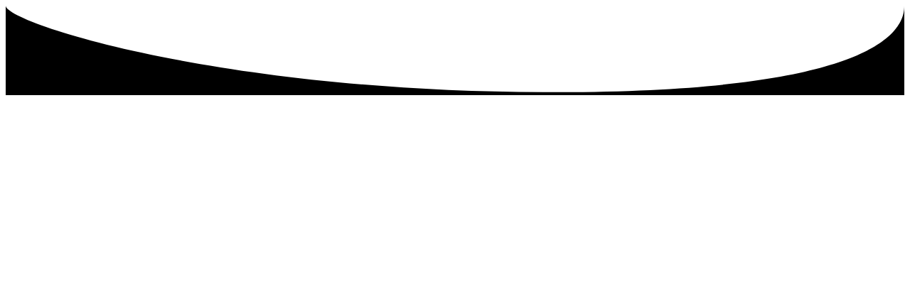

--- FILE ---
content_type: text/html; charset=UTF-8
request_url: https://forouzgallery.ir/%D8%A7%D9%84%D9%85%D9%86%D8%AA%D9%88%D8%B1-%D8%B5%D9%81%D8%AD%D9%87-%D9%81%D8%B1%D9%88%D8%AF-2137/
body_size: 15804
content:
<!DOCTYPE html><html dir="rtl" lang="fa-IR"><head><meta charset="UTF-8"><link data-optimized="2" rel="stylesheet" href="https://forouzgallery.ir/wp-content/litespeed/css/d41d8cd98f00b204e9800998ecf8427e.css?ver=862a5" /><meta name='robots' content='index, follow, max-image-preview:large, max-snippet:-1, max-video-preview:-1' /><title>المنتور صفحه فرود #2137 - گالری فروز</title><link rel="canonical" href="https://forouzgallery.ir/المنتور-صفحه-فرود-2137/" /><meta property="og:locale" content="fa_IR" /><meta property="og:type" content="article" /><meta property="og:title" content="المنتور صفحه فرود #2137" /><meta property="og:description" content="Facebook Twitter Youtube شرکت طراحی و توسعه وب ما به کسب و کارهای جدیدآموزش می دهیم تا استانداردهای جدید را پیاده کنند لورم ایپسوم متن ساختگی با تولید سادگی نامفهوم از صنعت چاپ و با استفاده از طراحان گرافیک است. چاپگرها و متون بلکه روزنامه و مجله در ستون و سطرآنچنان که لازم است و [&hellip;]" /><meta property="og:url" content="https://forouzgallery.ir/المنتور-صفحه-فرود-2137/" /><meta property="og:site_name" content="گالری فروز" /><meta property="article:modified_time" content="2022-01-23T12:04:13+00:00" /><meta property="og:image" content="https://forouzgallery.ir/wp-content/uploads/2021/02/cropped-logo.png" /><meta name="twitter:card" content="summary_large_image" /> <script type="application/ld+json" class="yoast-schema-graph">{"@context":"https://schema.org","@graph":[{"@type":"WebPage","@id":"https://forouzgallery.ir/%d8%a7%d9%84%d9%85%d9%86%d8%aa%d9%88%d8%b1-%d8%b5%d9%81%d8%ad%d9%87-%d9%81%d8%b1%d9%88%d8%af-2137/","url":"https://forouzgallery.ir/%d8%a7%d9%84%d9%85%d9%86%d8%aa%d9%88%d8%b1-%d8%b5%d9%81%d8%ad%d9%87-%d9%81%d8%b1%d9%88%d8%af-2137/","name":"المنتور صفحه فرود #2137 - گالری فروز","isPartOf":{"@id":"https://forouzgallery.ir/#website"},"primaryImageOfPage":{"@id":"https://forouzgallery.ir/%d8%a7%d9%84%d9%85%d9%86%d8%aa%d9%88%d8%b1-%d8%b5%d9%81%d8%ad%d9%87-%d9%81%d8%b1%d9%88%d8%af-2137/#primaryimage"},"image":{"@id":"https://forouzgallery.ir/%d8%a7%d9%84%d9%85%d9%86%d8%aa%d9%88%d8%b1-%d8%b5%d9%81%d8%ad%d9%87-%d9%81%d8%b1%d9%88%d8%af-2137/#primaryimage"},"thumbnailUrl":"https://forouzgallery.ir/wp-content/uploads/2021/02/cropped-logo.png","datePublished":"2022-01-16T17:00:49+00:00","dateModified":"2022-01-23T12:04:13+00:00","breadcrumb":{"@id":"https://forouzgallery.ir/%d8%a7%d9%84%d9%85%d9%86%d8%aa%d9%88%d8%b1-%d8%b5%d9%81%d8%ad%d9%87-%d9%81%d8%b1%d9%88%d8%af-2137/#breadcrumb"},"inLanguage":"fa-IR","potentialAction":[{"@type":"ReadAction","target":["https://forouzgallery.ir/%d8%a7%d9%84%d9%85%d9%86%d8%aa%d9%88%d8%b1-%d8%b5%d9%81%d8%ad%d9%87-%d9%81%d8%b1%d9%88%d8%af-2137/"]}]},{"@type":"ImageObject","inLanguage":"fa-IR","@id":"https://forouzgallery.ir/%d8%a7%d9%84%d9%85%d9%86%d8%aa%d9%88%d8%b1-%d8%b5%d9%81%d8%ad%d9%87-%d9%81%d8%b1%d9%88%d8%af-2137/#primaryimage","url":"https://forouzgallery.ir/wp-content/uploads/2021/02/cropped-logo.png","contentUrl":"https://forouzgallery.ir/wp-content/uploads/2021/02/cropped-logo.png","width":714,"height":665},{"@type":"BreadcrumbList","@id":"https://forouzgallery.ir/%d8%a7%d9%84%d9%85%d9%86%d8%aa%d9%88%d8%b1-%d8%b5%d9%81%d8%ad%d9%87-%d9%81%d8%b1%d9%88%d8%af-2137/#breadcrumb","itemListElement":[{"@type":"ListItem","position":1,"name":"خانه","item":"https://forouzgallery.ir/"},{"@type":"ListItem","position":2,"name":"المنتور صفحه فرود #2137"}]},{"@type":"WebSite","@id":"https://forouzgallery.ir/#website","url":"https://forouzgallery.ir/","name":"گالری فروز","description":"گالری هنری فروز حامی هنرمندان ایرانی","publisher":{"@id":"https://forouzgallery.ir/#organization"},"potentialAction":[{"@type":"SearchAction","target":{"@type":"EntryPoint","urlTemplate":"https://forouzgallery.ir/?s={search_term_string}"},"query-input":"required name=search_term_string"}],"inLanguage":"fa-IR"},{"@type":"Organization","@id":"https://forouzgallery.ir/#organization","name":"گالری فروز","url":"https://forouzgallery.ir/","logo":{"@type":"ImageObject","inLanguage":"fa-IR","@id":"https://forouzgallery.ir/#/schema/logo/image/","url":"https://forouzgallery.ir/wp-content/uploads/2019/01/cropped-forouzgallery-2.png","contentUrl":"https://forouzgallery.ir/wp-content/uploads/2019/01/cropped-forouzgallery-2.png","width":80,"height":75,"caption":"گالری فروز"},"image":{"@id":"https://forouzgallery.ir/#/schema/logo/image/"},"sameAs":["https://www.instagram.com/forouz_gallery/"]}]}</script> <link rel="alternate" type="application/rss+xml" title="گالری فروز &raquo; خوراک" href="https://forouzgallery.ir/feed/" /><link rel="alternate" type="application/rss+xml" title="گالری فروز &raquo; خوراک دیدگاه‌ها" href="https://forouzgallery.ir/comments/feed/" /><link rel="alternate" type="application/rss+xml" title="گالری فروز &raquo; المنتور صفحه فرود #2137 خوراک دیدگاه‌ها" href="https://forouzgallery.ir/%d8%a7%d9%84%d9%85%d9%86%d8%aa%d9%88%d8%b1-%d8%b5%d9%81%d8%ad%d9%87-%d9%81%d8%b1%d9%88%d8%af-2137/feed/" /> <script src="https://forouzgallery.ir/wp-includes/js/jquery/jquery.min.js?ver=3.7.1" id="jquery-core-js"></script> <!--[if IE]> <script src="https://forouzgallery.ir/wp-content/themes/astra/assets/js/minified/flexibility.min.js?ver=4.8.1" id="astra-flexibility-js"></script> <script id="astra-flexibility-js-after">flexibility(document.documentElement);</script> <![endif]--><link rel="https://api.w.org/" href="https://forouzgallery.ir/wp-json/" /><link rel="EditURI" type="application/rsd+xml" title="RSD" href="https://forouzgallery.ir/xmlrpc.php?rsd" /><meta name="generator" content="WordPress 6.5.7" /><meta name="generator" content="WooCommerce 9.0.0" /><link rel='shortlink' href='https://forouzgallery.ir/?p=2137' /><link rel="alternate" type="application/json+oembed" href="https://forouzgallery.ir/wp-json/oembed/1.0/embed?url=https%3A%2F%2Fforouzgallery.ir%2F%25d8%25a7%25d9%2584%25d9%2585%25d9%2586%25d8%25aa%25d9%2588%25d8%25b1-%25d8%25b5%25d9%2581%25d8%25ad%25d9%2587-%25d9%2581%25d8%25b1%25d9%2588%25d8%25af-2137%2F" /><link rel="alternate" type="text/xml+oembed" href="https://forouzgallery.ir/wp-json/oembed/1.0/embed?url=https%3A%2F%2Fforouzgallery.ir%2F%25d8%25a7%25d9%2584%25d9%2585%25d9%2586%25d8%25aa%25d9%2588%25d8%25b1-%25d8%25b5%25d9%2581%25d8%25ad%25d9%2587-%25d9%2581%25d8%25b1%25d9%2588%25d8%25af-2137%2F&#038;format=xml" />
 <script type="litespeed/javascript" data-src="https://www.googletagmanager.com/gtag/js?id=G-3ZWX5PT3FR"></script> <script type="litespeed/javascript">window.dataLayer=window.dataLayer||[];function gtag(){dataLayer.push(arguments)}
gtag('js',new Date());gtag('config','G-3ZWX5PT3FR')</script> <link rel="pingback" href="https://forouzgallery.ir/xmlrpc.php">
<noscript><style>.woocommerce-product-gallery{ opacity: 1 !important; }</style></noscript><meta name="generator" content="Elementor 3.21.3; features: e_optimized_assets_loading, additional_custom_breakpoints; settings: css_print_method-external, google_font-enabled, font_display-auto"><style id="wpsp-style-frontend"></style><link rel="icon" href="https://forouzgallery.ir/wp-content/uploads/2021/02/cropped-logo-1-32x32.png" sizes="32x32" /><link rel="icon" href="https://forouzgallery.ir/wp-content/uploads/2021/02/cropped-logo-1-192x192.png" sizes="192x192" /><link rel="apple-touch-icon" href="https://forouzgallery.ir/wp-content/uploads/2021/02/cropped-logo-1-180x180.png" /><meta name="msapplication-TileImage" content="https://forouzgallery.ir/wp-content/uploads/2021/02/cropped-logo-1-270x270.png" /><meta name="viewport" content="width=device-width, initial-scale=1.0, viewport-fit=cover" /></head><body class="rtl e-landing-page-template e-landing-page-template-elementor_canvas single single-e-landing-page postid-2137 single-format-standard wp-custom-logo theme-astra woocommerce-no-js wp-schema-pro-2.7.17 ast-desktop ast-page-builder-template ast-no-sidebar astra-4.8.1 ast-header-custom-item-inside ast-blog-single-style-1 ast-custom-post-type ast-single-post ast-inherit-site-logo-transparent ast-above-mobile-menu-align-inline ast-default-menu-enable ast-default-above-menu-enable ast-default-below-menu-enable above-header-nav-padding-support ast-full-width-layout ast-sticky-header-shrink ast-inherit-site-logo-sticky elementor-default elementor-template-canvas elementor-kit-615 elementor-page elementor-page-2137 astra-addon-4.6.5"><div data-elementor-type="landing-page" data-elementor-id="2137" class="elementor elementor-2137" data-elementor-post-type="e-landing-page"><section class="elementor-section elementor-top-section elementor-element elementor-element-632d688 elementor-section-height-min-height elementor-section-items-top elementor-section-boxed elementor-section-height-default" data-id="632d688" data-element_type="section" data-settings="{&quot;background_background&quot;:&quot;slideshow&quot;,&quot;background_slideshow_gallery&quot;:[{&quot;id&quot;:2145,&quot;url&quot;:&quot;https:\/\/forouzgallery.ir\/wp-content\/uploads\/2022\/01\/corp-slider-background-opt.jpg&quot;},{&quot;id&quot;:2146,&quot;url&quot;:&quot;https:\/\/forouzgallery.ir\/wp-content\/uploads\/2022\/01\/corp-slider-background2.jpg&quot;}],&quot;shape_divider_bottom&quot;:&quot;curve-asymmetrical&quot;,&quot;shape_divider_bottom_negative&quot;:&quot;yes&quot;,&quot;background_slideshow_loop&quot;:&quot;yes&quot;,&quot;background_slideshow_slide_duration&quot;:5000,&quot;background_slideshow_slide_transition&quot;:&quot;fade&quot;,&quot;background_slideshow_transition_duration&quot;:500}"><div class="elementor-shape elementor-shape-bottom" data-negative="true">
<svg xmlns="http://www.w3.org/2000/svg" viewBox="0 0 1000 100" preserveAspectRatio="none">
<path class="elementor-shape-fill" d="M615.2,96.7C240.2,97.8,0,18.9,0,0v100h1000V0C1000,19.2,989.8,96,615.2,96.7z"/>
</svg></div><div class="elementor-container elementor-column-gap-default"><div class="elementor-column elementor-col-100 elementor-top-column elementor-element elementor-element-428f93f" data-id="428f93f" data-element_type="column"><div class="elementor-widget-wrap elementor-element-populated"><section class="elementor-section elementor-inner-section elementor-element elementor-element-90510d9 elementor-section-boxed elementor-section-height-default elementor-section-height-default" data-id="90510d9" data-element_type="section"><div class="elementor-container elementor-column-gap-default"><div class="elementor-column elementor-col-33 elementor-inner-column elementor-element elementor-element-7e0f560" data-id="7e0f560" data-element_type="column"><div class="elementor-widget-wrap elementor-element-populated"><div class="elementor-element elementor-element-851bf40 elementor-widget elementor-widget-image" data-id="851bf40" data-element_type="widget" data-widget_type="image.default"><div class="elementor-widget-container">
<img fetchpriority="high" decoding="async" width="714" height="665"   alt="" data-srcset="https://forouzgallery.ir/wp-content/uploads/2021/02/cropped-logo.png 714w, https://forouzgallery.ir/wp-content/uploads/2021/02/cropped-logo-300x279.png 300w, https://forouzgallery.ir/wp-content/uploads/2021/02/cropped-logo-600x559.png 600w, https://forouzgallery.ir/wp-content/uploads/2021/02/cropped-logo-80x75.png 80w"  data-src="https://forouzgallery.ir/wp-content/uploads/2021/02/cropped-logo.png" data-sizes="(max-width: 714px) 100vw, 714px" class="attachment-large size-large wp-image-663 lazyload" src="[data-uri]" /><noscript><img fetchpriority="high" decoding="async" width="714" height="665" src="https://forouzgallery.ir/wp-content/uploads/2021/02/cropped-logo.png" class="attachment-large size-large wp-image-663" alt="" srcset="https://forouzgallery.ir/wp-content/uploads/2021/02/cropped-logo.png 714w, https://forouzgallery.ir/wp-content/uploads/2021/02/cropped-logo-300x279.png 300w, https://forouzgallery.ir/wp-content/uploads/2021/02/cropped-logo-600x559.png 600w, https://forouzgallery.ir/wp-content/uploads/2021/02/cropped-logo-80x75.png 80w" sizes="(max-width: 714px) 100vw, 714px" /></noscript></div></div></div></div><div class="elementor-column elementor-col-33 elementor-inner-column elementor-element elementor-element-6ba9036" data-id="6ba9036" data-element_type="column"><div class="elementor-widget-wrap elementor-element-populated"><div class="elementor-element elementor-element-a057d40 elementor-nav-menu__align-center elementor-nav-menu--dropdown-tablet elementor-nav-menu__text-align-aside elementor-nav-menu--toggle elementor-nav-menu--burger elementor-widget elementor-widget-nav-menu" data-id="a057d40" data-element_type="widget" data-settings="{&quot;layout&quot;:&quot;horizontal&quot;,&quot;submenu_icon&quot;:{&quot;value&quot;:&quot;&lt;i class=\&quot;fas fa-caret-down\&quot;&gt;&lt;\/i&gt;&quot;,&quot;library&quot;:&quot;fa-solid&quot;},&quot;toggle&quot;:&quot;burger&quot;}" data-widget_type="nav-menu.default"><div class="elementor-widget-container"><nav class="elementor-nav-menu--main elementor-nav-menu__container elementor-nav-menu--layout-horizontal e--pointer-none"><ul id="menu-1-a057d40" class="elementor-nav-menu"><li class="menu-item menu-item-type-post_type menu-item-object-page menu-item-home menu-item-2141"><a href="https://forouzgallery.ir/" class="elementor-item menu-link">صفحه اصلی</a></li><li class="menu-item menu-item-type-post_type menu-item-object-page current_page_parent menu-item-2142"><a href="https://forouzgallery.ir/news/" class="elementor-item menu-link">اخبار و مقالات</a></li><li class="menu-item menu-item-type-post_type menu-item-object-page menu-item-2143"><a href="https://forouzgallery.ir/contact-us/" class="elementor-item menu-link">ارتباط با ما</a></li><li class="menu-item menu-item-type-post_type menu-item-object-page menu-item-2144"><a href="https://forouzgallery.ir/about-us/" class="elementor-item menu-link">درباره ما</a></li></ul></nav><div class="elementor-menu-toggle" role="button" tabindex="0" aria-label="تنظیم منو" aria-expanded="false">
<i aria-hidden="true" role="presentation" class="elementor-menu-toggle__icon--open eicon-menu-bar"></i><i aria-hidden="true" role="presentation" class="elementor-menu-toggle__icon--close eicon-close"></i>			<span class="elementor-screen-only">منو</span></div><nav class="elementor-nav-menu--dropdown elementor-nav-menu__container" aria-hidden="true"><ul id="menu-2-a057d40" class="elementor-nav-menu"><li class="menu-item menu-item-type-post_type menu-item-object-page menu-item-home menu-item-2141"><a href="https://forouzgallery.ir/" class="elementor-item menu-link" tabindex="-1">صفحه اصلی</a></li><li class="menu-item menu-item-type-post_type menu-item-object-page current_page_parent menu-item-2142"><a href="https://forouzgallery.ir/news/" class="elementor-item menu-link" tabindex="-1">اخبار و مقالات</a></li><li class="menu-item menu-item-type-post_type menu-item-object-page menu-item-2143"><a href="https://forouzgallery.ir/contact-us/" class="elementor-item menu-link" tabindex="-1">ارتباط با ما</a></li><li class="menu-item menu-item-type-post_type menu-item-object-page menu-item-2144"><a href="https://forouzgallery.ir/about-us/" class="elementor-item menu-link" tabindex="-1">درباره ما</a></li></ul></nav></div></div></div></div><div class="elementor-column elementor-col-33 elementor-inner-column elementor-element elementor-element-55bb8d7" data-id="55bb8d7" data-element_type="column"><div class="elementor-widget-wrap elementor-element-populated"><div class="elementor-element elementor-element-1223c96 elementor-shape-circle elementor-grid-0 e-grid-align-center elementor-widget elementor-widget-social-icons" data-id="1223c96" data-element_type="widget" data-widget_type="social-icons.default"><div class="elementor-widget-container"><div class="elementor-social-icons-wrapper elementor-grid">
<span class="elementor-grid-item">
<a class="elementor-icon elementor-social-icon elementor-social-icon-facebook elementor-repeater-item-0c91b58" target="_blank">
<span class="elementor-screen-only">Facebook</span>
<i class="fab fa-facebook"></i>					</a>
</span>
<span class="elementor-grid-item">
<a class="elementor-icon elementor-social-icon elementor-social-icon-twitter elementor-repeater-item-fb8ed22" target="_blank">
<span class="elementor-screen-only">Twitter</span>
<i class="fab fa-twitter"></i>					</a>
</span>
<span class="elementor-grid-item">
<a class="elementor-icon elementor-social-icon elementor-social-icon-youtube elementor-repeater-item-ef57453" target="_blank">
<span class="elementor-screen-only">Youtube</span>
<i class="fab fa-youtube"></i>					</a>
</span></div></div></div></div></div></div></section><section class="elementor-section elementor-inner-section elementor-element elementor-element-cbb4f54 elementor-section-boxed elementor-section-height-default elementor-section-height-default" data-id="cbb4f54" data-element_type="section"><div class="elementor-container elementor-column-gap-default"><div class="elementor-column elementor-col-50 elementor-inner-column elementor-element elementor-element-20f0cf4" data-id="20f0cf4" data-element_type="column"><div class="elementor-widget-wrap elementor-element-populated"><div class="elementor-element elementor-element-a62fce2 elementor-widget elementor-widget-image" data-id="a62fce2" data-element_type="widget" data-settings="{&quot;motion_fx_motion_fx_mouse&quot;:&quot;yes&quot;,&quot;motion_fx_mouseTrack_effect&quot;:&quot;yes&quot;,&quot;motion_fx_mouseTrack_speed&quot;:{&quot;unit&quot;:&quot;px&quot;,&quot;size&quot;:0.10000000000000001,&quot;sizes&quot;:[]}}" data-widget_type="image.default"><div class="elementor-widget-container">
<img decoding="async"  title="" alt="" loading="lazy" data-src="https://forouzgallery.ir/wp-content/uploads/2022/01/corp-slider-img2.png" class="lazyload" src="[data-uri]" /><noscript><img decoding="async" src="https://forouzgallery.ir/wp-content/uploads/2022/01/corp-slider-img2.png" title="" alt="" loading="lazy" /></noscript></div></div></div></div><div class="elementor-column elementor-col-50 elementor-inner-column elementor-element elementor-element-900d00f" data-id="900d00f" data-element_type="column"><div class="elementor-widget-wrap elementor-element-populated"><div class="elementor-element elementor-element-d756cf8 elementor-widget elementor-widget-heading" data-id="d756cf8" data-element_type="widget" data-widget_type="heading.default"><div class="elementor-widget-container"><h1 class="elementor-heading-title elementor-size-xl">شرکت طراحی و توسعه وب</h1></div></div><div class="elementor-element elementor-element-db5d397 elementor-search-form--skin-minimal elementor-widget elementor-widget-search-form" data-id="db5d397" data-element_type="widget" data-settings="{&quot;skin&quot;:&quot;minimal&quot;}" data-widget_type="search-form.default"><div class="elementor-widget-container">
<search role="search"><form class="elementor-search-form" action="https://forouzgallery.ir" method="get"><div class="elementor-search-form__container">
<label class="elementor-screen-only" for="elementor-search-form-db5d397">جستجو</label><div class="elementor-search-form__icon">
<i aria-hidden="true" class="fas fa-search"></i>							<span class="elementor-screen-only">جستجو</span></div>
<input id="elementor-search-form-db5d397" placeholder="طرح مورد نظر خود را جستجو کنید..." class="elementor-search-form__input" type="search" name="s" value=""></div></form>
</search></div></div></div></div></div></section></div></div></div></section><section class="elementor-section elementor-top-section elementor-element elementor-element-6e7fc89 elementor-section-boxed elementor-section-height-default elementor-section-height-default" data-id="6e7fc89" data-element_type="section" data-settings="{&quot;background_background&quot;:&quot;classic&quot;}"><div class="elementor-container elementor-column-gap-default"><div class="elementor-column elementor-col-100 elementor-top-column elementor-element elementor-element-f3f0ddd" data-id="f3f0ddd" data-element_type="column"><div class="elementor-widget-wrap elementor-element-populated"><div class="elementor-element elementor-element-5cfe6a5 elementor-widget elementor-widget-heading" data-id="5cfe6a5" data-element_type="widget" data-widget_type="heading.default"><div class="elementor-widget-container"><h2 class="elementor-heading-title elementor-size-default">ما به کسب و کارهای جدیدآموزش می دهیم تا استانداردهای جدید را پیاده کنند</h2></div></div><div class="elementor-element elementor-element-21e2c7a elementor-widget elementor-widget-text-editor" data-id="21e2c7a" data-element_type="widget" data-widget_type="text-editor.default"><div class="elementor-widget-container"><p>لورم ایپسوم متن ساختگی با تولید سادگی نامفهوم از صنعت چاپ و با استفاده از طراحان گرافیک است. چاپگرها و متون بلکه روزنامه و مجله در ستون و سطرآنچنان که لازم است و برای شرایط فعلی تکنولوژی مورد نیاز و کاربردهای متنوع با هدف بهبود ابزارهای کاربردی می باشد. کتابهای زیادی در شصت و سه درصد گذشته، حال و آینده شناخت.</p></div></div></div></div></div></section><section class="elementor-section elementor-top-section elementor-element elementor-element-b058f2e elementor-section-height-min-height elementor-section-boxed elementor-section-height-default elementor-section-items-middle" data-id="b058f2e" data-element_type="section" data-settings="{&quot;background_background&quot;:&quot;classic&quot;,&quot;shape_divider_bottom&quot;:&quot;curve-asymmetrical&quot;,&quot;shape_divider_bottom_negative&quot;:&quot;yes&quot;}"><div class="elementor-shape elementor-shape-bottom" data-negative="true">
<svg xmlns="http://www.w3.org/2000/svg" viewBox="0 0 1000 100" preserveAspectRatio="none">
<path class="elementor-shape-fill" d="M615.2,96.7C240.2,97.8,0,18.9,0,0v100h1000V0C1000,19.2,989.8,96,615.2,96.7z"/>
</svg></div><div class="elementor-container elementor-column-gap-default"><div class="elementor-column elementor-col-50 elementor-top-column elementor-element elementor-element-44bec77" data-id="44bec77" data-element_type="column"><div class="elementor-widget-wrap elementor-element-populated"><div class="elementor-element elementor-element-dc94176 elementor-widget elementor-widget-image" data-id="dc94176" data-element_type="widget" data-widget_type="image.default"><div class="elementor-widget-container">
<img decoding="async"  title="" alt="" loading="lazy" data-src="https://forouzgallery.ir/wp-content/uploads/2022/01/corp-conf-img-opt.png" class="lazyload" src="[data-uri]" /><noscript><img decoding="async" src="https://forouzgallery.ir/wp-content/uploads/2022/01/corp-conf-img-opt.png" title="" alt="" loading="lazy" /></noscript></div></div></div></div><div class="elementor-column elementor-col-50 elementor-top-column elementor-element elementor-element-64ebd92" data-id="64ebd92" data-element_type="column"><div class="elementor-widget-wrap elementor-element-populated"><section class="elementor-section elementor-inner-section elementor-element elementor-element-4a0a6a6 elementor-section-boxed elementor-section-height-default elementor-section-height-default" data-id="4a0a6a6" data-element_type="section"><div class="elementor-container elementor-column-gap-default"><div class="elementor-column elementor-col-50 elementor-inner-column elementor-element elementor-element-e630c91" data-id="e630c91" data-element_type="column" data-settings="{&quot;background_background&quot;:&quot;classic&quot;}"><div class="elementor-widget-wrap elementor-element-populated"><div class="elementor-element elementor-element-3b785f9 elementor-widget elementor-widget-counter" data-id="3b785f9" data-element_type="widget" data-widget_type="counter.default"><div class="elementor-widget-container"><div class="elementor-counter"><div class="elementor-counter-number-wrapper">
<span class="elementor-counter-number-prefix">+</span>
<span class="elementor-counter-number" data-duration="2000" data-to-value="60" data-from-value="1" data-delimiter=",">1</span>
<span class="elementor-counter-number-suffix"></span></div></div></div></div><div class="elementor-element elementor-element-c9ce68d elementor-widget elementor-widget-text-editor" data-id="c9ce68d" data-element_type="widget" data-widget_type="text-editor.default"><div class="elementor-widget-container"><h4 class="info-box-title title box-title-style-default wd-fontsize-m" data-elementor-setting-key="title">پلن سرمایه گزاری</h4><p>لورم ایپسوم متن ساختگی</p></div></div></div></div><div class="elementor-column elementor-col-50 elementor-inner-column elementor-element elementor-element-2d24cc7" data-id="2d24cc7" data-element_type="column" data-settings="{&quot;background_background&quot;:&quot;classic&quot;}"><div class="elementor-widget-wrap elementor-element-populated"><div class="elementor-element elementor-element-4c21de0 elementor-widget elementor-widget-counter" data-id="4c21de0" data-element_type="widget" data-widget_type="counter.default"><div class="elementor-widget-container"><div class="elementor-counter"><div class="elementor-counter-number-wrapper">
<span class="elementor-counter-number-prefix">M</span>
<span class="elementor-counter-number" data-duration="2000" data-to-value="75" data-from-value="1" data-delimiter=",">1</span>
<span class="elementor-counter-number-suffix">$+</span></div></div></div></div><div class="elementor-element elementor-element-69aa7c1 elementor-widget elementor-widget-text-editor" data-id="69aa7c1" data-element_type="widget" data-widget_type="text-editor.default"><div class="elementor-widget-container"><h4 class="info-box-title title box-title-style-default wd-fontsize-m" data-elementor-setting-key="title">سود خالصه سالیانه</h4><p>لورم ایپسوم متن ساختگی</p></div></div></div></div></div></section><section class="elementor-section elementor-inner-section elementor-element elementor-element-93948f1 elementor-section-boxed elementor-section-height-default elementor-section-height-default" data-id="93948f1" data-element_type="section"><div class="elementor-container elementor-column-gap-default"><div class="elementor-column elementor-col-50 elementor-inner-column elementor-element elementor-element-32f3673" data-id="32f3673" data-element_type="column" data-settings="{&quot;background_background&quot;:&quot;classic&quot;}"><div class="elementor-widget-wrap elementor-element-populated"><div class="elementor-element elementor-element-f5d51a0 elementor-widget elementor-widget-counter" data-id="f5d51a0" data-element_type="widget" data-widget_type="counter.default"><div class="elementor-widget-container"><div class="elementor-counter"><div class="elementor-counter-number-wrapper">
<span class="elementor-counter-number-prefix">M</span>
<span class="elementor-counter-number" data-duration="2000" data-to-value="60" data-from-value="1" data-delimiter=",">1</span>
<span class="elementor-counter-number-suffix">+</span></div></div></div></div><div class="elementor-element elementor-element-3eab13f elementor-widget elementor-widget-text-editor" data-id="3eab13f" data-element_type="widget" data-widget_type="text-editor.default"><div class="elementor-widget-container"><h4 class="info-box-title title box-title-style-default wd-fontsize-m" data-elementor-setting-key="title">مشتری رضایتمند</h4><div class="info-box-inner set-cont-mb-s reset-last-child" data-elementor-setting-key="content"><p>لورم ایپسوم متن ساختگی</p></div></div></div></div></div><div class="elementor-column elementor-col-50 elementor-inner-column elementor-element elementor-element-12c83b0" data-id="12c83b0" data-element_type="column" data-settings="{&quot;background_background&quot;:&quot;classic&quot;}"><div class="elementor-widget-wrap elementor-element-populated"><div class="elementor-element elementor-element-9b9a369 elementor-widget elementor-widget-counter" data-id="9b9a369" data-element_type="widget" data-widget_type="counter.default"><div class="elementor-widget-container"><div class="elementor-counter"><div class="elementor-counter-number-wrapper">
<span class="elementor-counter-number-prefix"></span>
<span class="elementor-counter-number" data-duration="2000" data-to-value="120" data-from-value="1" data-delimiter=",">1</span>
<span class="elementor-counter-number-suffix">+</span></div></div></div></div><div class="elementor-element elementor-element-5ff085a elementor-widget elementor-widget-text-editor" data-id="5ff085a" data-element_type="widget" data-widget_type="text-editor.default"><div class="elementor-widget-container"><h4 class="info-box-title title box-title-style-default wd-fontsize-m" data-elementor-setting-key="title">وقت رزرو شده</h4><div class="info-box-inner set-cont-mb-s reset-last-child" data-elementor-setting-key="content"><p>لورم ایپسوم متن ساختگی</p></div></div></div></div></div></div></section></div></div></div></section><section class="elementor-section elementor-top-section elementor-element elementor-element-191c602 elementor-section-height-min-height elementor-section-boxed elementor-section-height-default elementor-section-items-middle" data-id="191c602" data-element_type="section"><div class="elementor-container elementor-column-gap-default"><div class="elementor-column elementor-col-50 elementor-top-column elementor-element elementor-element-752b918" data-id="752b918" data-element_type="column"><div class="elementor-widget-wrap elementor-element-populated"><div class="elementor-element elementor-element-34bda4d elementor-widget elementor-widget-image" data-id="34bda4d" data-element_type="widget" data-widget_type="image.default"><div class="elementor-widget-container">
<img decoding="async"  title="" alt="" loading="lazy" data-src="https://forouzgallery.ir/wp-content/uploads/2022/01/corp-window-img-opt.jpg" class="lazyload" src="[data-uri]" /><noscript><img decoding="async" src="https://forouzgallery.ir/wp-content/uploads/2022/01/corp-window-img-opt.jpg" title="" alt="" loading="lazy" /></noscript></div></div></div></div><div class="elementor-column elementor-col-50 elementor-top-column elementor-element elementor-element-29d0488" data-id="29d0488" data-element_type="column"><div class="elementor-widget-wrap elementor-element-populated"><div class="elementor-element elementor-element-b029954 elementor-widget elementor-widget-text-editor" data-id="b029954" data-element_type="widget" data-widget_type="text-editor.default"><div class="elementor-widget-container"><div class="elementor-element elementor-element-80ca8f8 animated-fast elementor-widget elementor-widget-wd_title animated wd-anim-slide-from-bottom" data-id="80ca8f8" data-element_type="widget" data-settings="{&quot;_animation&quot;:&quot;wd-anim-slide-from-bottom&quot;}" data-widget_type="wd_title.default"><div class="elementor-widget-container"><div class="title-wrapper set-mb-s reset-last-child wd-title-color-default wd-title-style-default wd-title-size-large text-right"><div class="liner-continer"><h4 class="woodmart-title-container title wd-fontsize-xxl wd-underline-colored">نرم افزاری برای کارآیی بیشتر</h4></div></div></div></div><div class="elementor-element elementor-element-1666209 animated-fast color-scheme-inherit text-left elementor-widget elementor-widget-text-editor animated wd-anim-slide-from-bottom" data-id="1666209" data-element_type="widget" data-settings="{&quot;_animation_delay&quot;:&quot;150&quot;,&quot;_animation&quot;:&quot;wd-anim-slide-from-bottom&quot;}" data-widget_type="text-editor.default"><div class="elementor-widget-container"><p>لورم ایپسوم متن ساختگی با تولید سادگی نامفهوم از صنعت چاپ و با استفاده از طراحان گرافیک است. چاپگرها و متون بلکه روزنامه و مجله در ستون و سطرآنچنان که لازم است و برای شرایط فعلی تکنولوژی مورد نیاز و کاربردهای متنوع.</p></div></div></div></div><section class="elementor-section elementor-inner-section elementor-element elementor-element-2c18f9b elementor-section-boxed elementor-section-height-default elementor-section-height-default" data-id="2c18f9b" data-element_type="section"><div class="elementor-container elementor-column-gap-default"><div class="elementor-column elementor-col-50 elementor-inner-column elementor-element elementor-element-e05d82f" data-id="e05d82f" data-element_type="column"><div class="elementor-widget-wrap elementor-element-populated"><div class="elementor-element elementor-element-4ca8bba elementor-widget elementor-widget-button" data-id="4ca8bba" data-element_type="widget" data-widget_type="button.default"><div class="elementor-widget-container"><div class="elementor-button-wrapper">
<a class="elementor-button elementor-button-link elementor-size-sm" href="#">
<span class="elementor-button-content-wrapper">
<span class="elementor-button-text">مشاهده بیشتر</span>
</span>
</a></div></div></div></div></div><div class="elementor-column elementor-col-50 elementor-inner-column elementor-element elementor-element-7ff2f16" data-id="7ff2f16" data-element_type="column"><div class="elementor-widget-wrap elementor-element-populated"><div class="elementor-element elementor-element-5a4ee05 elementor-widget elementor-widget-button" data-id="5a4ee05" data-element_type="widget" data-widget_type="button.default"><div class="elementor-widget-container"><div class="elementor-button-wrapper">
<a class="elementor-button elementor-button-link elementor-size-sm" href="#">
<span class="elementor-button-content-wrapper">
<span class="elementor-button-text">دانلود کنید</span>
</span>
</a></div></div></div></div></div></div></section></div></div></div></section><section class="elementor-section elementor-top-section elementor-element elementor-element-5a4fad3 elementor-section-height-min-height elementor-section-boxed elementor-section-height-default elementor-section-items-middle" data-id="5a4fad3" data-element_type="section"><div class="elementor-container elementor-column-gap-default"><div class="elementor-column elementor-col-50 elementor-top-column elementor-element elementor-element-b2f0b16" data-id="b2f0b16" data-element_type="column"><div class="elementor-widget-wrap elementor-element-populated"><div class="elementor-element elementor-element-2677677 elementor-widget elementor-widget-text-editor" data-id="2677677" data-element_type="widget" data-widget_type="text-editor.default"><div class="elementor-widget-container"><div class="elementor-element elementor-element-80ca8f8 animated-fast elementor-widget elementor-widget-wd_title animated wd-anim-slide-from-bottom" data-id="80ca8f8" data-element_type="widget" data-settings="{" data-widget_type="wd_title.default"><div class="elementor-widget-container"><div class="title-wrapper set-mb-s reset-last-child wd-title-color-default wd-title-style-default wd-title-size-large text-right"><div class="liner-continer"><div class="elementor-element elementor-element-493c093 animated-fast elementor-widget elementor-widget-wd_title animated wd-anim-slide-from-bottom" data-id="493c093" data-element_type="widget" data-settings="{" data-widget_type="wd_title.default"><div class="elementor-widget-container"><div class="title-wrapper set-mb-s reset-last-child wd-title-color-default wd-title-style-default wd-title-size-large text-right"><div class="liner-continer"><h4 class="woodmart-title-container title wd-fontsize-xxl wd-underline-colored">کریپتو کارنسی بلاکچین کیف پول</h4></div></div></div></div><div class="elementor-element elementor-element-7343237 animated-fast text-right color-scheme-inherit elementor-widget elementor-widget-text-editor animated wd-anim-slide-from-bottom" data-id="7343237" data-element_type="widget" data-settings="{" data-widget_type="text-editor.default"><div class="elementor-widget-container"><p>لورم ایپسوم متن ساختگی با تولید سادگی نامفهوم از صنعت چاپ و با استفاده از طراحان گرافیک است. چاپگرها و متون بلکه روزنامه و مجله در ستون.</p></div></div></div></div></div></div></div></div><div class="elementor-element elementor-element-526c158 elementor-widget elementor-widget-progress" data-id="526c158" data-element_type="widget" data-widget_type="progress.default"><div class="elementor-widget-container"><div class="elementor-progress-wrapper" role="progressbar" aria-valuemin="0" aria-valuemax="100" aria-valuenow="75" aria-valuetext="75% (پیشرفت پروژه - 50000$)"><div class="elementor-progress-bar" data-max="75">
<span class="elementor-progress-text">پیشرفت پروژه - 50000$</span></div></div></div></div><div class="elementor-element elementor-element-1ea3d2f elementor-widget elementor-widget-progress" data-id="1ea3d2f" data-element_type="widget" data-widget_type="progress.default"><div class="elementor-widget-container"><div class="elementor-progress-wrapper" role="progressbar" aria-valuemin="0" aria-valuemax="100" aria-valuenow="45" aria-valuetext="45% (بهره بردای)"><div class="elementor-progress-bar" data-max="45">
<span class="elementor-progress-text">بهره بردای</span>
<span class="elementor-progress-percentage">45%</span></div></div></div></div><section class="elementor-section elementor-inner-section elementor-element elementor-element-a28c9e6 elementor-section-boxed elementor-section-height-default elementor-section-height-default" data-id="a28c9e6" data-element_type="section"><div class="elementor-container elementor-column-gap-default"><div class="elementor-column elementor-col-50 elementor-inner-column elementor-element elementor-element-2e268f5" data-id="2e268f5" data-element_type="column"><div class="elementor-widget-wrap elementor-element-populated"><div class="elementor-element elementor-element-38e9a96 elementor-widget elementor-widget-button" data-id="38e9a96" data-element_type="widget" data-widget_type="button.default"><div class="elementor-widget-container"><div class="elementor-button-wrapper">
<a class="elementor-button elementor-button-link elementor-size-sm" href="#">
<span class="elementor-button-content-wrapper">
<span class="elementor-button-text">مشاهده بیشتر</span>
</span>
</a></div></div></div></div></div><div class="elementor-column elementor-col-50 elementor-inner-column elementor-element elementor-element-b231074" data-id="b231074" data-element_type="column"><div class="elementor-widget-wrap elementor-element-populated"><div class="elementor-element elementor-element-77bf47f elementor-widget elementor-widget-button" data-id="77bf47f" data-element_type="widget" data-widget_type="button.default"><div class="elementor-widget-container"><div class="elementor-button-wrapper">
<a class="elementor-button elementor-button-link elementor-size-sm" href="#">
<span class="elementor-button-content-wrapper">
<span class="elementor-button-text">عضو شوید</span>
</span>
</a></div></div></div></div></div></div></section></div></div><div class="elementor-column elementor-col-50 elementor-top-column elementor-element elementor-element-2bd5915" data-id="2bd5915" data-element_type="column"><div class="elementor-widget-wrap elementor-element-populated"><div class="elementor-element elementor-element-2f3e6eb elementor-widget elementor-widget-image" data-id="2f3e6eb" data-element_type="widget" data-widget_type="image.default"><div class="elementor-widget-container">
<img decoding="async"  title="" alt="" loading="lazy" data-src="https://forouzgallery.ir/wp-content/uploads/2022/01/corp-credit-card-opt.jpg" class="lazyload" src="[data-uri]" /><noscript><img decoding="async" src="https://forouzgallery.ir/wp-content/uploads/2022/01/corp-credit-card-opt.jpg" title="" alt="" loading="lazy" /></noscript></div></div></div></div></div></section><section class="elementor-section elementor-top-section elementor-element elementor-element-5a0c221 elementor-section-height-min-height elementor-section-boxed elementor-section-height-default elementor-section-items-middle" data-id="5a0c221" data-element_type="section" data-settings="{&quot;background_background&quot;:&quot;gradient&quot;,&quot;shape_divider_top&quot;:&quot;curve-asymmetrical&quot;,&quot;shape_divider_top_negative&quot;:&quot;yes&quot;,&quot;shape_divider_bottom&quot;:&quot;curve-asymmetrical&quot;,&quot;shape_divider_bottom_negative&quot;:&quot;yes&quot;}"><div class="elementor-shape elementor-shape-top" data-negative="true">
<svg xmlns="http://www.w3.org/2000/svg" viewBox="0 0 1000 100" preserveAspectRatio="none">
<path class="elementor-shape-fill" d="M615.2,96.7C240.2,97.8,0,18.9,0,0v100h1000V0C1000,19.2,989.8,96,615.2,96.7z"/>
</svg></div><div class="elementor-shape elementor-shape-bottom" data-negative="true">
<svg xmlns="http://www.w3.org/2000/svg" viewBox="0 0 1000 100" preserveAspectRatio="none">
<path class="elementor-shape-fill" d="M615.2,96.7C240.2,97.8,0,18.9,0,0v100h1000V0C1000,19.2,989.8,96,615.2,96.7z"/>
</svg></div><div class="elementor-container elementor-column-gap-default"><div class="elementor-column elementor-col-50 elementor-top-column elementor-element elementor-element-06248e5" data-id="06248e5" data-element_type="column"><div class="elementor-widget-wrap elementor-element-populated"><div class="elementor-element elementor-element-2d6f872 elementor-widget elementor-widget-image" data-id="2d6f872" data-element_type="widget" data-widget_type="image.default"><div class="elementor-widget-container">
<img decoding="async"  title="" alt="" loading="lazy" data-src="https://forouzgallery.ir/wp-content/uploads/2022/01/corp-laptop-img-opt.png" class="lazyload" src="[data-uri]" /><noscript><img decoding="async" src="https://forouzgallery.ir/wp-content/uploads/2022/01/corp-laptop-img-opt.png" title="" alt="" loading="lazy" /></noscript></div></div></div></div><div class="elementor-column elementor-col-50 elementor-top-column elementor-element elementor-element-bd806dc" data-id="bd806dc" data-element_type="column"><div class="elementor-widget-wrap elementor-element-populated"><div class="elementor-element elementor-element-44da377 elementor-widget elementor-widget-text-editor" data-id="44da377" data-element_type="widget" data-widget_type="text-editor.default"><div class="elementor-widget-container"><p class="title-subtitle subtitle-color-white subtitle-style-default wd-fontsize-xs">انواع راهکار برای فعالیت های شرکت شما</p></div></div><div class="elementor-element elementor-element-b4c14c7 elementor-widget elementor-widget-heading" data-id="b4c14c7" data-element_type="widget" data-widget_type="heading.default"><div class="elementor-widget-container"><p class="elementor-heading-title elementor-size-default">مزایای تبدیل شدن به مشتری</p></div></div><section class="elementor-section elementor-inner-section elementor-element elementor-element-f37d730 elementor-section-boxed elementor-section-height-default elementor-section-height-default" data-id="f37d730" data-element_type="section"><div class="elementor-container elementor-column-gap-default"><div class="elementor-column elementor-col-50 elementor-inner-column elementor-element elementor-element-6d9fb0a" data-id="6d9fb0a" data-element_type="column"><div class="elementor-widget-wrap elementor-element-populated"><div class="elementor-element elementor-element-4cd64a3 elementor-position-right elementor-view-default elementor-mobile-position-top elementor-vertical-align-top elementor-widget elementor-widget-icon-box" data-id="4cd64a3" data-element_type="widget" data-widget_type="icon-box.default"><div class="elementor-widget-container"><div class="elementor-icon-box-wrapper"><div class="elementor-icon-box-icon">
<span  class="elementor-icon elementor-animation-">
<i aria-hidden="true" class="fas fa-angle-left"></i>				</span></div><div class="elementor-icon-box-content"><h3 class="elementor-icon-box-title">
<span  >
نظامی هدفمند						</span></h3><p class="elementor-icon-box-description">
لورم ایپسوم متن ساختگی با تولید سادگی نامفهوم از صنعت چاپ و با استفاده از طراحان گرافیک است.</p></div></div></div></div><div class="elementor-element elementor-element-69cd538 elementor-position-right elementor-view-default elementor-mobile-position-top elementor-vertical-align-top elementor-widget elementor-widget-icon-box" data-id="69cd538" data-element_type="widget" data-widget_type="icon-box.default"><div class="elementor-widget-container"><div class="elementor-icon-box-wrapper"><div class="elementor-icon-box-icon">
<span  class="elementor-icon elementor-animation-">
<i aria-hidden="true" class="fas fa-angle-left"></i>				</span></div><div class="elementor-icon-box-content"><h3 class="elementor-icon-box-title">
<span  >
عرضه اولیه						</span></h3><p class="elementor-icon-box-description">
لورم ایپسوم متن ساختگی با تولید سادگی نامفهوم از صنعت چاپ و با استفاده از طراحان گرافیک است.</p></div></div></div></div></div></div><div class="elementor-column elementor-col-50 elementor-inner-column elementor-element elementor-element-07d3a7d" data-id="07d3a7d" data-element_type="column"><div class="elementor-widget-wrap elementor-element-populated"><div class="elementor-element elementor-element-408d66b elementor-position-right elementor-view-default elementor-mobile-position-top elementor-vertical-align-top elementor-widget elementor-widget-icon-box" data-id="408d66b" data-element_type="widget" data-widget_type="icon-box.default"><div class="elementor-widget-container"><div class="elementor-icon-box-wrapper"><div class="elementor-icon-box-icon">
<span  class="elementor-icon elementor-animation-">
<i aria-hidden="true" class="fas fa-angle-left"></i>				</span></div><div class="elementor-icon-box-content"><h3 class="elementor-icon-box-title">
<span  >
پشتیبانی بی نظیر						</span></h3><p class="elementor-icon-box-description">
لورم ایپسوم متن ساختگی با تولید سادگی نامفهوم از صنعت چاپ و با استفاده از طراحان گرافیک است.</p></div></div></div></div><div class="elementor-element elementor-element-a45639c elementor-position-right elementor-view-default elementor-mobile-position-top elementor-vertical-align-top elementor-widget elementor-widget-icon-box" data-id="a45639c" data-element_type="widget" data-widget_type="icon-box.default"><div class="elementor-widget-container"><div class="elementor-icon-box-wrapper"><div class="elementor-icon-box-icon">
<span  class="elementor-icon elementor-animation-">
<i aria-hidden="true" class="fas fa-angle-left"></i>				</span></div><div class="elementor-icon-box-content"><h3 class="elementor-icon-box-title">
<span  >
بالاترین کیفیت						</span></h3><p class="elementor-icon-box-description">
لورم ایپسوم متن ساختگی با تولید سادگی نامفهوم از صنعت چاپ و با استفاده از طراحان گرافیک است.</p></div></div></div></div></div></div></div></section><section class="elementor-section elementor-inner-section elementor-element elementor-element-d105587 elementor-section-boxed elementor-section-height-default elementor-section-height-default" data-id="d105587" data-element_type="section"><div class="elementor-container elementor-column-gap-default"><div class="elementor-column elementor-col-50 elementor-inner-column elementor-element elementor-element-7e179d5" data-id="7e179d5" data-element_type="column"><div class="elementor-widget-wrap elementor-element-populated"><div class="elementor-element elementor-element-0a3a094 elementor-widget elementor-widget-button" data-id="0a3a094" data-element_type="widget" data-widget_type="button.default"><div class="elementor-widget-container"><div class="elementor-button-wrapper">
<a class="elementor-button elementor-button-link elementor-size-sm" href="#">
<span class="elementor-button-content-wrapper">
<span class="elementor-button-text">مشاهده بیشتر</span>
</span>
</a></div></div></div></div></div><div class="elementor-column elementor-col-50 elementor-inner-column elementor-element elementor-element-053ceee" data-id="053ceee" data-element_type="column"><div class="elementor-widget-wrap elementor-element-populated"><div class="elementor-element elementor-element-36366c7 elementor-widget elementor-widget-button" data-id="36366c7" data-element_type="widget" data-widget_type="button.default"><div class="elementor-widget-container"><div class="elementor-button-wrapper">
<a class="elementor-button elementor-button-link elementor-size-sm" href="#">
<span class="elementor-button-content-wrapper">
<span class="elementor-button-text">عضو شوید</span>
</span>
</a></div></div></div></div></div></div></section></div></div></div></section><section class="elementor-section elementor-top-section elementor-element elementor-element-71e22a7 elementor-section-boxed elementor-section-height-default elementor-section-height-default" data-id="71e22a7" data-element_type="section" data-settings="{&quot;background_background&quot;:&quot;classic&quot;}"><div class="elementor-container elementor-column-gap-default"><div class="elementor-column elementor-col-100 elementor-top-column elementor-element elementor-element-3fb7a66" data-id="3fb7a66" data-element_type="column"><div class="elementor-widget-wrap elementor-element-populated"><div class="elementor-element elementor-element-0868e55 elementor-widget elementor-widget-heading" data-id="0868e55" data-element_type="widget" data-widget_type="heading.default"><div class="elementor-widget-container"><h2 class="elementor-heading-title elementor-size-default">آخرین مطالب</h2></div></div><div class="elementor-element elementor-element-da22252 elementor-grid-3 elementor-grid-tablet-2 elementor-grid-mobile-1 elementor-posts--thumbnail-top elementor-widget elementor-widget-posts" data-id="da22252" data-element_type="widget" data-settings="{&quot;classic_columns&quot;:&quot;3&quot;,&quot;classic_columns_tablet&quot;:&quot;2&quot;,&quot;classic_columns_mobile&quot;:&quot;1&quot;,&quot;classic_row_gap&quot;:{&quot;unit&quot;:&quot;px&quot;,&quot;size&quot;:35,&quot;sizes&quot;:[]},&quot;classic_row_gap_tablet&quot;:{&quot;unit&quot;:&quot;px&quot;,&quot;size&quot;:&quot;&quot;,&quot;sizes&quot;:[]},&quot;classic_row_gap_mobile&quot;:{&quot;unit&quot;:&quot;px&quot;,&quot;size&quot;:&quot;&quot;,&quot;sizes&quot;:[]}}" data-widget_type="posts.classic"><div class="elementor-widget-container"><div class="elementor-posts-container elementor-posts elementor-posts--skin-classic elementor-grid"><article class="elementor-post elementor-grid-item post-2605 post type-post status-publish format-standard has-post-thumbnail hentry category-81 tag-watercolor tag-168 tag-164">
<a class="elementor-post__thumbnail__link" href="https://forouzgallery.ir/%d9%87%d9%86%d8%b1%d9%87%d8%a7%db%8c-%d9%87%d9%81%d8%aa%da%af%d8%a7%d9%86%d9%87/" tabindex="-1" ><div class="elementor-post__thumbnail"><img decoding="async" width="300" height="171"   alt="هنرهای هفت گانه" data-srcset="https://forouzgallery.ir/wp-content/uploads/2024/10/هنر-هفتگانه-768x439-1-300x171.jpg?v=1728028519 300w, https://forouzgallery.ir/wp-content/uploads/2024/10/هنر-هفتگانه-768x439-1-600x343.jpg?v=1728028519 600w, https://forouzgallery.ir/wp-content/uploads/2024/10/هنر-هفتگانه-768x439-1.jpg?v=1728028519 768w"  data-src="https://forouzgallery.ir/wp-content/uploads/2024/10/هنر-هفتگانه-768x439-1-300x171.jpg?v=1728028519" data-sizes="(max-width: 300px) 100vw, 300px" class="attachment-medium size-medium wp-image-2606 lazyload" src="[data-uri]" /><noscript><img decoding="async" width="300" height="171" src="https://forouzgallery.ir/wp-content/uploads/2024/10/هنر-هفتگانه-768x439-1-300x171.jpg?v=1728028519" class="attachment-medium size-medium wp-image-2606" alt="هنرهای هفت گانه" srcset="https://forouzgallery.ir/wp-content/uploads/2024/10/هنر-هفتگانه-768x439-1-300x171.jpg?v=1728028519 300w, https://forouzgallery.ir/wp-content/uploads/2024/10/هنر-هفتگانه-768x439-1-600x343.jpg?v=1728028519 600w, https://forouzgallery.ir/wp-content/uploads/2024/10/هنر-هفتگانه-768x439-1.jpg?v=1728028519 768w" sizes="(max-width: 300px) 100vw, 300px" /></noscript></div>
</a><div class="elementor-post__text"><h3 class="elementor-post__title">
<a href="https://forouzgallery.ir/%d9%87%d9%86%d8%b1%d9%87%d8%a7%db%8c-%d9%87%d9%81%d8%aa%da%af%d8%a7%d9%86%d9%87/" >
هنرهای هفتگانه چیست؟ آشنایی با هفت هنر اصلی			</a></h3><div class="elementor-post__meta-data">
<span class="elementor-post-date">
1403-07-13		</span>
<span class="elementor-post-avatar">
بدون دیدگاه		</span></div><div class="elementor-post__excerpt"><p>هنر فعالیتی است یا محصولی که به‌طور عمدی به حواس، احساسات، شهود و عقل مخاطب می‌پردازد. واژه &#8220;هنر&#8221; که از لاتین &#8220;ars&#8221; و یونانی &#8220;تخنه&#8221; گرفته شده، در ابتدا به مهارت در یک فن اشاره داشت، اما از قرن هفدهم به بعد به معنای زیبایی‌شناختی تغییر یافت و به جستجوی زیبایی و هنرهای زیبا مربوط</p></div>
<a class="elementor-post__read-more" href="https://forouzgallery.ir/%d9%87%d9%86%d8%b1%d9%87%d8%a7%db%8c-%d9%87%d9%81%d8%aa%da%af%d8%a7%d9%86%d9%87/" aria-label="مطالعه بیشتر درباره هنرهای هفتگانه چیست؟ آشنایی با هفت هنر اصلی" tabindex="-1" >
ادامه مطلب »		</a></div></article><article class="elementor-post elementor-grid-item post-2581 post type-post status-publish format-standard has-post-thumbnail hentry category-painting-idea tag-219 tag-164">
<a class="elementor-post__thumbnail__link" href="https://forouzgallery.ir/cat-painting/" tabindex="-1" ><div class="elementor-post__thumbnail"><img decoding="async" width="300" height="300"   alt="نقاشی گربه" data-srcset="https://forouzgallery.ir/wp-content/uploads/2024/01/DALL·E-2024-01-28-09.55.34-A-cat-engaging-in-the-activity-of-painting-holding-color-pencils-in-its-paws.-The-scene-shows-a-domestic-cat-with-a-creative-expression-sitting-upri-300x300.png?v=1706423267 300w, https://forouzgallery.ir/wp-content/uploads/2024/01/DALL·E-2024-01-28-09.55.34-A-cat-engaging-in-the-activity-of-painting-holding-color-pencils-in-its-paws.-The-scene-shows-a-domestic-cat-with-a-creative-expression-sitting-upri-150x150.png?v=1706423267 150w, https://forouzgallery.ir/wp-content/uploads/2024/01/DALL·E-2024-01-28-09.55.34-A-cat-engaging-in-the-activity-of-painting-holding-color-pencils-in-its-paws.-The-scene-shows-a-domestic-cat-with-a-creative-expression-sitting-upri-768x768.png?v=1706423267 768w, https://forouzgallery.ir/wp-content/uploads/2024/01/DALL·E-2024-01-28-09.55.34-A-cat-engaging-in-the-activity-of-painting-holding-color-pencils-in-its-paws.-The-scene-shows-a-domestic-cat-with-a-creative-expression-sitting-upri-600x600.png?v=1706423267 600w, https://forouzgallery.ir/wp-content/uploads/2024/01/DALL·E-2024-01-28-09.55.34-A-cat-engaging-in-the-activity-of-painting-holding-color-pencils-in-its-paws.-The-scene-shows-a-domestic-cat-with-a-creative-expression-sitting-upri-100x100.png?v=1706423267 100w, https://forouzgallery.ir/wp-content/uploads/2024/01/DALL·E-2024-01-28-09.55.34-A-cat-engaging-in-the-activity-of-painting-holding-color-pencils-in-its-paws.-The-scene-shows-a-domestic-cat-with-a-creative-expression-sitting-upri.png?v=1706423267 1024w"  data-src="https://forouzgallery.ir/wp-content/uploads/2024/01/DALL·E-2024-01-28-09.55.34-A-cat-engaging-in-the-activity-of-painting-holding-color-pencils-in-its-paws.-The-scene-shows-a-domestic-cat-with-a-creative-expression-sitting-upri-300x300.png?v=1706423267" data-sizes="(max-width: 300px) 100vw, 300px" class="attachment-medium size-medium wp-image-2583 lazyload" src="[data-uri]" /><noscript><img decoding="async" width="300" height="300" src="https://forouzgallery.ir/wp-content/uploads/2024/01/DALL·E-2024-01-28-09.55.34-A-cat-engaging-in-the-activity-of-painting-holding-color-pencils-in-its-paws.-The-scene-shows-a-domestic-cat-with-a-creative-expression-sitting-upri-300x300.png?v=1706423267" class="attachment-medium size-medium wp-image-2583" alt="نقاشی گربه" srcset="https://forouzgallery.ir/wp-content/uploads/2024/01/DALL·E-2024-01-28-09.55.34-A-cat-engaging-in-the-activity-of-painting-holding-color-pencils-in-its-paws.-The-scene-shows-a-domestic-cat-with-a-creative-expression-sitting-upri-300x300.png?v=1706423267 300w, https://forouzgallery.ir/wp-content/uploads/2024/01/DALL·E-2024-01-28-09.55.34-A-cat-engaging-in-the-activity-of-painting-holding-color-pencils-in-its-paws.-The-scene-shows-a-domestic-cat-with-a-creative-expression-sitting-upri-150x150.png?v=1706423267 150w, https://forouzgallery.ir/wp-content/uploads/2024/01/DALL·E-2024-01-28-09.55.34-A-cat-engaging-in-the-activity-of-painting-holding-color-pencils-in-its-paws.-The-scene-shows-a-domestic-cat-with-a-creative-expression-sitting-upri-768x768.png?v=1706423267 768w, https://forouzgallery.ir/wp-content/uploads/2024/01/DALL·E-2024-01-28-09.55.34-A-cat-engaging-in-the-activity-of-painting-holding-color-pencils-in-its-paws.-The-scene-shows-a-domestic-cat-with-a-creative-expression-sitting-upri-600x600.png?v=1706423267 600w, https://forouzgallery.ir/wp-content/uploads/2024/01/DALL·E-2024-01-28-09.55.34-A-cat-engaging-in-the-activity-of-painting-holding-color-pencils-in-its-paws.-The-scene-shows-a-domestic-cat-with-a-creative-expression-sitting-upri-100x100.png?v=1706423267 100w, https://forouzgallery.ir/wp-content/uploads/2024/01/DALL·E-2024-01-28-09.55.34-A-cat-engaging-in-the-activity-of-painting-holding-color-pencils-in-its-paws.-The-scene-shows-a-domestic-cat-with-a-creative-expression-sitting-upri.png?v=1706423267 1024w" sizes="(max-width: 300px) 100vw, 300px" /></noscript></div>
</a><div class="elementor-post__text"><h3 class="elementor-post__title">
<a href="https://forouzgallery.ir/cat-painting/" >
نقاشی گربه، موضوعی جذاب برای دوستداران حیوانات			</a></h3><div class="elementor-post__meta-data">
<span class="elementor-post-date">
1402-11-08		</span>
<span class="elementor-post-avatar">
بدون دیدگاه		</span></div><div class="elementor-post__excerpt"><p>نقاشی گربه یکی از شکل‌های هنری است که طی سال‌های اخیر محبوبیت زیادی پیدا کرده است. گربه‌ها با ظاهر دوست‌داشتنی و رفتارهای منحصر به فرد خود، همواره مورد توجه هنرمندان و علاقه‌مندان به هنر بوده‌اند. این سبک از نقاشی به ما این امکان را می‌دهد که احساسات و خلاقیت خود را از طریق تصویری زیبا</p></div>
<a class="elementor-post__read-more" href="https://forouzgallery.ir/cat-painting/" aria-label="مطالعه بیشتر درباره نقاشی گربه، موضوعی جذاب برای دوستداران حیوانات" tabindex="-1" >
ادامه مطلب »		</a></div></article><article class="elementor-post elementor-grid-item post-2528 post type-post status-publish format-standard has-post-thumbnail hentry category-painting-idea tag-watercolor tag-pastel tag-oil-color tag-217 tag-colored-pencil">
<a class="elementor-post__thumbnail__link" href="https://forouzgallery.ir/the-idea-of-painting-a-lighthouse/" tabindex="-1" ><div class="elementor-post__thumbnail"><img loading="lazy" decoding="async" width="300" height="171"   alt="نقاشی_فانوس_دریایی" data-srcset="https://forouzgallery.ir/wp-content/uploads/2023/12/نقاشی_فانوس_دریایی-300x171.png?v=1704007077 300w, https://forouzgallery.ir/wp-content/uploads/2023/12/نقاشی_فانوس_دریایی-1024x585.png?v=1704007077 1024w, https://forouzgallery.ir/wp-content/uploads/2023/12/نقاشی_فانوس_دریایی-768x439.png?v=1704007077 768w, https://forouzgallery.ir/wp-content/uploads/2023/12/نقاشی_فانوس_دریایی-1536x878.png?v=1704007077 1536w, https://forouzgallery.ir/wp-content/uploads/2023/12/نقاشی_فانوس_دریایی-600x343.png?v=1704007077 600w, https://forouzgallery.ir/wp-content/uploads/2023/12/نقاشی_فانوس_دریایی.png?v=1704007077 1320w"  data-src="https://forouzgallery.ir/wp-content/uploads/2023/12/نقاشی_فانوس_دریایی-300x171.png?v=1704007077" data-sizes="(max-width: 300px) 100vw, 300px" class="attachment-medium size-medium wp-image-2544 lazyload" src="[data-uri]" /><noscript><img loading="lazy" decoding="async" width="300" height="171" src="https://forouzgallery.ir/wp-content/uploads/2023/12/نقاشی_فانوس_دریایی-300x171.png?v=1704007077" class="attachment-medium size-medium wp-image-2544" alt="نقاشی_فانوس_دریایی" srcset="https://forouzgallery.ir/wp-content/uploads/2023/12/نقاشی_فانوس_دریایی-300x171.png?v=1704007077 300w, https://forouzgallery.ir/wp-content/uploads/2023/12/نقاشی_فانوس_دریایی-1024x585.png?v=1704007077 1024w, https://forouzgallery.ir/wp-content/uploads/2023/12/نقاشی_فانوس_دریایی-768x439.png?v=1704007077 768w, https://forouzgallery.ir/wp-content/uploads/2023/12/نقاشی_فانوس_دریایی-1536x878.png?v=1704007077 1536w, https://forouzgallery.ir/wp-content/uploads/2023/12/نقاشی_فانوس_دریایی-600x343.png?v=1704007077 600w, https://forouzgallery.ir/wp-content/uploads/2023/12/نقاشی_فانوس_دریایی.png?v=1704007077 1320w" sizes="(max-width: 300px) 100vw, 300px" /></noscript></div>
</a><div class="elementor-post__text"><h3 class="elementor-post__title">
<a href="https://forouzgallery.ir/the-idea-of-painting-a-lighthouse/" >
ایده نقاشی از فانوس دریایی			</a></h3><div class="elementor-post__meta-data">
<span class="elementor-post-date">
1402-10-10		</span>
<span class="elementor-post-avatar">
بدون دیدگاه		</span></div><div class="elementor-post__excerpt"><p>نقاشی فانوس دریایی یکی از ایده های زیبا در نقاشی با تکنیک های مختلف می باشد در این مقاله به مراحل کشیدن فانوس دریایی و همچنین نمونه هایی از نقاشی فانوس دریایی با تکنیک های مختلف پرداخته شده است.</p></div>
<a class="elementor-post__read-more" href="https://forouzgallery.ir/the-idea-of-painting-a-lighthouse/" aria-label="مطالعه بیشتر درباره ایده نقاشی از فانوس دریایی" tabindex="-1" >
ادامه مطلب »		</a></div></article></div></div></div></div></div></div></section><section class="elementor-section elementor-top-section elementor-element elementor-element-b10b470 elementor-section-height-min-height elementor-section-boxed elementor-section-height-default elementor-section-items-middle" data-id="b10b470" data-element_type="section" data-settings="{&quot;background_background&quot;:&quot;classic&quot;}"><div class="elementor-container elementor-column-gap-default"><div class="elementor-column elementor-col-100 elementor-top-column elementor-element elementor-element-f58505e" data-id="f58505e" data-element_type="column"><div class="elementor-widget-wrap elementor-element-populated"><div class="elementor-element elementor-element-61fa764 elementor-widget elementor-widget-text-editor" data-id="61fa764" data-element_type="widget" data-widget_type="text-editor.default"><div class="elementor-widget-container"><div class="title-subtitle subtitle-color-default subtitle-style-default wd-fontsize-xs">مشتریان ما چه می گویند؟</div><h2 class="liner-continer"> </h2></div></div><div class="elementor-element elementor-element-2b78017 elementor-widget elementor-widget-heading" data-id="2b78017" data-element_type="widget" data-widget_type="heading.default"><div class="elementor-widget-container"><p class="elementor-heading-title elementor-size-default">آخرین نظرات مشتریان رضایندمند ما</p></div></div><div class="elementor-element elementor-element-de20289 elementor-testimonial--layout-image_above elementor-testimonial--skin-default elementor-testimonial--align-center elementor-arrows-yes elementor-pagination-type-bullets elementor-widget elementor-widget-testimonial-carousel" data-id="de20289" data-element_type="widget" data-settings="{&quot;slides_per_view&quot;:&quot;3&quot;,&quot;space_between&quot;:{&quot;unit&quot;:&quot;px&quot;,&quot;size&quot;:16,&quot;sizes&quot;:[]},&quot;show_arrows&quot;:&quot;yes&quot;,&quot;pagination&quot;:&quot;bullets&quot;,&quot;speed&quot;:500,&quot;autoplay&quot;:&quot;yes&quot;,&quot;autoplay_speed&quot;:5000,&quot;loop&quot;:&quot;yes&quot;,&quot;pause_on_hover&quot;:&quot;yes&quot;,&quot;pause_on_interaction&quot;:&quot;yes&quot;,&quot;space_between_tablet&quot;:{&quot;unit&quot;:&quot;px&quot;,&quot;size&quot;:10,&quot;sizes&quot;:[]},&quot;space_between_mobile&quot;:{&quot;unit&quot;:&quot;px&quot;,&quot;size&quot;:10,&quot;sizes&quot;:[]}}" data-widget_type="testimonial-carousel.default"><div class="elementor-widget-container"><div class="elementor-swiper"><div class="elementor-main-swiper swiper"><div class="swiper-wrapper"><div class="swiper-slide"><div class="elementor-testimonial"><div class="elementor-testimonial__content"><div class="elementor-testimonial__text">
لورم ایپسوم متن ساختگی با تولید سادگی نامفهوم از صنعت چاپ و با استفاده از طراحان گرافیک است.</div>
<cite class="elementor-testimonial__cite"><span class="elementor-testimonial__name">مهلا اسدی</span><span class="elementor-testimonial__title">مدیر عامل</span></cite></div><div class="elementor-testimonial__footer"><div class="elementor-testimonial__image">
<img decoding="async"  alt="مهلا اسدی" data-src="https://forouzgallery.ir/wp-content/uploads/2022/01/corp-testimonials-person-1.jpg" class="lazyload" src="[data-uri]"><noscript><img decoding="async" src="https://forouzgallery.ir/wp-content/uploads/2022/01/corp-testimonials-person-1.jpg" alt="مهلا اسدی"></noscript></div></div></div></div><div class="swiper-slide"><div class="elementor-testimonial"><div class="elementor-testimonial__content"><div class="elementor-testimonial__text">
لورم ایپسوم متن ساختگی با تولید سادگی نامفهوم از صنعت چاپ و با استفاده از طراحان گرافیک است.</div>
<cite class="elementor-testimonial__cite"><span class="elementor-testimonial__name">مهلا اسدی</span><span class="elementor-testimonial__title">مدیر عامل</span></cite></div><div class="elementor-testimonial__footer"><div class="elementor-testimonial__image">
<img decoding="async"  alt="مهلا اسدی" data-src="https://forouzgallery.ir/wp-content/uploads/2022/01/v-toys-testimon-100x100-1.jpg" class="lazyload" src="[data-uri]"><noscript><img decoding="async" src="https://forouzgallery.ir/wp-content/uploads/2022/01/v-toys-testimon-100x100-1.jpg" alt="مهلا اسدی"></noscript></div></div></div></div><div class="swiper-slide"><div class="elementor-testimonial"><div class="elementor-testimonial__content"><div class="elementor-testimonial__text">
لورم ایپسوم متن ساختگی با تولید سادگی نامفهوم از صنعت چاپ و با استفاده از طراحان گرافیک است.</div>
<cite class="elementor-testimonial__cite"><span class="elementor-testimonial__name">مهلا اسدی</span><span class="elementor-testimonial__title">مدیر عامل</span></cite></div><div class="elementor-testimonial__footer"><div class="elementor-testimonial__image">
<img decoding="async"  alt="مهلا اسدی" data-src="https://forouzgallery.ir/wp-content/uploads/2022/01/corp-testimonials-person-2.jpg" class="lazyload" src="[data-uri]"><noscript><img decoding="async" src="https://forouzgallery.ir/wp-content/uploads/2022/01/corp-testimonials-person-2.jpg" alt="مهلا اسدی"></noscript></div></div></div></div><div class="swiper-slide"><div class="elementor-testimonial"><div class="elementor-testimonial__content"><div class="elementor-testimonial__text">
لورم ایپسوم متن ساختگی با تولید سادگی نامفهوم از صنعت چاپ و با استفاده از طراحان گرافیک است.</div>
<cite class="elementor-testimonial__cite"><span class="elementor-testimonial__name">مهلا اسدی</span><span class="elementor-testimonial__title">مدیر عامل</span></cite></div><div class="elementor-testimonial__footer"><div class="elementor-testimonial__image">
<img decoding="async"  alt="مهلا اسدی" data-src="https://forouzgallery.ir/wp-content/uploads/2022/01/corp-testimonials-person-3.jpg" class="lazyload" src="[data-uri]"><noscript><img decoding="async" src="https://forouzgallery.ir/wp-content/uploads/2022/01/corp-testimonials-person-3.jpg" alt="مهلا اسدی"></noscript></div></div></div></div></div><div class="swiper-pagination"></div><div class="elementor-swiper-button elementor-swiper-button-prev" role="button" tabindex="0">
<i aria-hidden="true" class="eicon-chevron-right"></i>							<span class="elementor-screen-only">قبل</span></div><div class="elementor-swiper-button elementor-swiper-button-next" role="button" tabindex="0">
<i aria-hidden="true" class="eicon-chevron-left"></i>							<span class="elementor-screen-only">بعدی</span></div></div></div></div></div></div></div></div></section><section class="elementor-section elementor-top-section elementor-element elementor-element-35ec72f elementor-section-height-min-height elementor-section-boxed elementor-section-height-default elementor-section-items-middle" data-id="35ec72f" data-element_type="section" data-settings="{&quot;background_background&quot;:&quot;classic&quot;}"><div class="elementor-background-overlay"></div><div class="elementor-container elementor-column-gap-default"><div class="elementor-column elementor-col-25 elementor-top-column elementor-element elementor-element-6adab3e" data-id="6adab3e" data-element_type="column"><div class="elementor-widget-wrap elementor-element-populated"><div class="elementor-element elementor-element-2d6ccbd elementor-widget elementor-widget-heading" data-id="2d6ccbd" data-element_type="widget" data-widget_type="heading.default"><div class="elementor-widget-container"><h2 class="elementor-heading-title elementor-size-default">درباره ما</h2></div></div><div class="elementor-element elementor-element-489e4c9 elementor-widget elementor-widget-text-editor" data-id="489e4c9" data-element_type="widget" data-widget_type="text-editor.default"><div class="elementor-widget-container"><p>برای تغییر این متن بر روی دکمه ویرایش کلیک کنید. لورم ایپسوم متن ساختگی با تولید سادگی نامفهوم از صنعت چاپ و با استفاده از طراحان گرافیک است.</p></div></div></div></div><div class="elementor-column elementor-col-25 elementor-top-column elementor-element elementor-element-b4ad0e4" data-id="b4ad0e4" data-element_type="column"><div class="elementor-widget-wrap elementor-element-populated"><div class="elementor-element elementor-element-39b7c17 elementor-widget elementor-widget-heading" data-id="39b7c17" data-element_type="widget" data-widget_type="heading.default"><div class="elementor-widget-container"><h2 class="elementor-heading-title elementor-size-default">آخرین اخبار</h2></div></div><div class="elementor-element elementor-element-bcb5261 elementor-grid-1 elementor-posts--thumbnail-none elementor-grid-tablet-2 elementor-grid-mobile-1 elementor-widget elementor-widget-posts" data-id="bcb5261" data-element_type="widget" data-settings="{&quot;classic_columns&quot;:&quot;1&quot;,&quot;classic_row_gap&quot;:{&quot;unit&quot;:&quot;px&quot;,&quot;size&quot;:14,&quot;sizes&quot;:[]},&quot;classic_columns_tablet&quot;:&quot;2&quot;,&quot;classic_columns_mobile&quot;:&quot;1&quot;,&quot;classic_row_gap_tablet&quot;:{&quot;unit&quot;:&quot;px&quot;,&quot;size&quot;:&quot;&quot;,&quot;sizes&quot;:[]},&quot;classic_row_gap_mobile&quot;:{&quot;unit&quot;:&quot;px&quot;,&quot;size&quot;:&quot;&quot;,&quot;sizes&quot;:[]}}" data-widget_type="posts.classic"><div class="elementor-widget-container"><div class="elementor-posts-container elementor-posts elementor-posts--skin-classic elementor-grid"><article class="elementor-post elementor-grid-item post-2605 post type-post status-publish format-standard has-post-thumbnail hentry category-81 tag-watercolor tag-168 tag-164"><div class="elementor-post__text"><h3 class="elementor-post__title">
<a href="https://forouzgallery.ir/%d9%87%d9%86%d8%b1%d9%87%d8%a7%db%8c-%d9%87%d9%81%d8%aa%da%af%d8%a7%d9%86%d9%87/" >
هنرهای هفتگانه چیست؟ آشنایی با هفت هنر اصلی			</a></h3></div></article><article class="elementor-post elementor-grid-item post-2581 post type-post status-publish format-standard has-post-thumbnail hentry category-painting-idea tag-219 tag-164"><div class="elementor-post__text"><h3 class="elementor-post__title">
<a href="https://forouzgallery.ir/cat-painting/" >
نقاشی گربه، موضوعی جذاب برای دوستداران حیوانات			</a></h3></div></article><article class="elementor-post elementor-grid-item post-2528 post type-post status-publish format-standard has-post-thumbnail hentry category-painting-idea tag-watercolor tag-pastel tag-oil-color tag-217 tag-colored-pencil"><div class="elementor-post__text"><h3 class="elementor-post__title">
<a href="https://forouzgallery.ir/the-idea-of-painting-a-lighthouse/" >
ایده نقاشی از فانوس دریایی			</a></h3></div></article><article class="elementor-post elementor-grid-item post-2506 post type-post status-publish format-standard has-post-thumbnail hentry category-painting-techniques tag-watercolor"><div class="elementor-post__text"><h3 class="elementor-post__title">
<a href="https://forouzgallery.ir/watercolor-painting/" >
نقاشی آبرنگ			</a></h3></div></article><article class="elementor-post elementor-grid-item post-2371 post type-post status-publish format-standard has-post-thumbnail hentry category-141 category-81 tag-nft tag-193 tag-194 tag-164"><div class="elementor-post__text"><h3 class="elementor-post__title">
<a href="https://forouzgallery.ir/nft-painting/" >
نقاشی NFT			</a></h3></div></article><article class="elementor-post elementor-grid-item post-2308 post type-post status-publish format-standard has-post-thumbnail hentry category-81 tag-187 tag-188 tag-164"><div class="elementor-post__text"><h3 class="elementor-post__title">
<a href="https://forouzgallery.ir/painting-school/" >
آموزشگاه نقاشی تهران			</a></h3></div></article></div></div></div></div></div><div class="elementor-column elementor-col-25 elementor-top-column elementor-element elementor-element-3242dd9" data-id="3242dd9" data-element_type="column"><div class="elementor-widget-wrap elementor-element-populated"><div class="elementor-element elementor-element-0baebca elementor-widget elementor-widget-heading" data-id="0baebca" data-element_type="widget" data-widget_type="heading.default"><div class="elementor-widget-container"><h2 class="elementor-heading-title elementor-size-default">آدرس ما</h2></div></div><div class="elementor-element elementor-element-8396bef elementor-icon-list--layout-traditional elementor-list-item-link-full_width elementor-widget elementor-widget-icon-list" data-id="8396bef" data-element_type="widget" data-widget_type="icon-list.default"><div class="elementor-widget-container"><ul class="elementor-icon-list-items"><li class="elementor-icon-list-item">
<span class="elementor-icon-list-icon">
<i aria-hidden="true" class="fas fa-map-marked-alt"></i>						</span>
<span class="elementor-icon-list-text">تهران، جنت آباد جنوبی</span></li><li class="elementor-icon-list-item">
<span class="elementor-icon-list-icon">
<i aria-hidden="true" class="fas fa-phone"></i>						</span>
<span class="elementor-icon-list-text">02145454545</span></li><li class="elementor-icon-list-item">
<span class="elementor-icon-list-icon">
<i aria-hidden="true" class="far fa-clock"></i>						</span>
<span class="elementor-icon-list-text">9 صبح الی 17 بعد از ظهر</span></li></ul></div></div></div></div><div class="elementor-column elementor-col-25 elementor-top-column elementor-element elementor-element-57bbb6c" data-id="57bbb6c" data-element_type="column"><div class="elementor-widget-wrap elementor-element-populated"><div class="elementor-element elementor-element-af68bd2 elementor-align-center elementor-widget elementor-widget-lottie" data-id="af68bd2" data-element_type="widget" data-settings="{&quot;source&quot;:&quot;media_file&quot;,&quot;source_json&quot;:{&quot;url&quot;:&quot;&quot;,&quot;id&quot;:&quot;&quot;,&quot;size&quot;:&quot;&quot;},&quot;link_to&quot;:&quot;none&quot;,&quot;trigger&quot;:&quot;arriving_to_viewport&quot;,&quot;viewport&quot;:{&quot;unit&quot;:&quot;%&quot;,&quot;size&quot;:&quot;&quot;,&quot;sizes&quot;:{&quot;start&quot;:0,&quot;end&quot;:100}},&quot;play_speed&quot;:{&quot;unit&quot;:&quot;px&quot;,&quot;size&quot;:1,&quot;sizes&quot;:[]},&quot;start_point&quot;:{&quot;unit&quot;:&quot;%&quot;,&quot;size&quot;:0,&quot;sizes&quot;:[]},&quot;end_point&quot;:{&quot;unit&quot;:&quot;%&quot;,&quot;size&quot;:100,&quot;sizes&quot;:[]},&quot;renderer&quot;:&quot;svg&quot;}" data-widget_type="lottie.default"><div class="elementor-widget-container"><div class="e-lottie__container"><div class="e-lottie__animation"></div></div></div></div></div></div></div></section><section class="elementor-section elementor-top-section elementor-element elementor-element-24f2358 elementor-section-boxed elementor-section-height-default elementor-section-height-default" data-id="24f2358" data-element_type="section" data-settings="{&quot;background_background&quot;:&quot;classic&quot;}"><div class="elementor-container elementor-column-gap-default"><div class="elementor-column elementor-col-100 elementor-top-column elementor-element elementor-element-82f4910" data-id="82f4910" data-element_type="column"><div class="elementor-widget-wrap elementor-element-populated"><div class="elementor-element elementor-element-5d8400b elementor-widget elementor-widget-text-editor" data-id="5d8400b" data-element_type="widget" data-widget_type="text-editor.default"><div class="elementor-widget-container"><p>طراحی و توسعه سایت توسط  <a href="http://parvizi96.ir">پریسا پرویزی</a></p></div></div></div></div></div></section></div><div class="ast-quick-view-bg"><div class="ast-quick-view-loader blockUI blockOverlay"></div></div><div id="ast-quick-view-modal"><div class="ast-content-main-wrapper"><div class="ast-content-main"><div class="ast-lightbox-content"><div class="ast-content-main-head">
<a href="#" id="ast-quick-view-close" aria-label="بستن مشاهده سریع" class="ast-quick-view-close-btn"> <span class="ast-icon icon-close"></span> </a></div><div id="ast-quick-view-content" class="woocommerce single-product"></div></div></div></div></div> <script type="text/template" id="tmpl-variation-template"><div class="woocommerce-variation-description">{{{ data.variation.variation_description }}}</div>
	<div class="woocommerce-variation-price">{{{ data.variation.price_html }}}</div>
	<div class="woocommerce-variation-availability">{{{ data.variation.availability_html }}}</div></script> <script type="text/template" id="tmpl-unavailable-variation-template"><p>با عرض پوزش، این كالا در دسترس نیست. لطفاً ترکیب دیگری را انتخاب کنید.</p></script> <script src="https://forouzgallery.ir/wp-content/plugins/litespeed-cache/assets/js/instant_click.min.js?ver=6.2.0.1" id="litespeed-cache-js"></script> <script type="text/javascript" id="wpsp-script-frontend"></script> <script data-no-optimize="1">!function(t,e){"object"==typeof exports&&"undefined"!=typeof module?module.exports=e():"function"==typeof define&&define.amd?define(e):(t="undefined"!=typeof globalThis?globalThis:t||self).LazyLoad=e()}(this,function(){"use strict";function e(){return(e=Object.assign||function(t){for(var e=1;e<arguments.length;e++){var n,a=arguments[e];for(n in a)Object.prototype.hasOwnProperty.call(a,n)&&(t[n]=a[n])}return t}).apply(this,arguments)}function i(t){return e({},it,t)}function o(t,e){var n,a="LazyLoad::Initialized",i=new t(e);try{n=new CustomEvent(a,{detail:{instance:i}})}catch(t){(n=document.createEvent("CustomEvent")).initCustomEvent(a,!1,!1,{instance:i})}window.dispatchEvent(n)}function l(t,e){return t.getAttribute(gt+e)}function c(t){return l(t,bt)}function s(t,e){return function(t,e,n){e=gt+e;null!==n?t.setAttribute(e,n):t.removeAttribute(e)}(t,bt,e)}function r(t){return s(t,null),0}function u(t){return null===c(t)}function d(t){return c(t)===vt}function f(t,e,n,a){t&&(void 0===a?void 0===n?t(e):t(e,n):t(e,n,a))}function _(t,e){nt?t.classList.add(e):t.className+=(t.className?" ":"")+e}function v(t,e){nt?t.classList.remove(e):t.className=t.className.replace(new RegExp("(^|\\s+)"+e+"(\\s+|$)")," ").replace(/^\s+/,"").replace(/\s+$/,"")}function g(t){return t.llTempImage}function b(t,e){!e||(e=e._observer)&&e.unobserve(t)}function p(t,e){t&&(t.loadingCount+=e)}function h(t,e){t&&(t.toLoadCount=e)}function n(t){for(var e,n=[],a=0;e=t.children[a];a+=1)"SOURCE"===e.tagName&&n.push(e);return n}function m(t,e){(t=t.parentNode)&&"PICTURE"===t.tagName&&n(t).forEach(e)}function a(t,e){n(t).forEach(e)}function E(t){return!!t[st]}function I(t){return t[st]}function y(t){return delete t[st]}function A(e,t){var n;E(e)||(n={},t.forEach(function(t){n[t]=e.getAttribute(t)}),e[st]=n)}function k(a,t){var i;E(a)&&(i=I(a),t.forEach(function(t){var e,n;e=a,(t=i[n=t])?e.setAttribute(n,t):e.removeAttribute(n)}))}function L(t,e,n){_(t,e.class_loading),s(t,ut),n&&(p(n,1),f(e.callback_loading,t,n))}function w(t,e,n){n&&t.setAttribute(e,n)}function x(t,e){w(t,ct,l(t,e.data_sizes)),w(t,rt,l(t,e.data_srcset)),w(t,ot,l(t,e.data_src))}function O(t,e,n){var a=l(t,e.data_bg_multi),i=l(t,e.data_bg_multi_hidpi);(a=at&&i?i:a)&&(t.style.backgroundImage=a,n=n,_(t=t,(e=e).class_applied),s(t,ft),n&&(e.unobserve_completed&&b(t,e),f(e.callback_applied,t,n)))}function N(t,e){!e||0<e.loadingCount||0<e.toLoadCount||f(t.callback_finish,e)}function C(t,e,n){t.addEventListener(e,n),t.llEvLisnrs[e]=n}function M(t){return!!t.llEvLisnrs}function z(t){if(M(t)){var e,n,a=t.llEvLisnrs;for(e in a){var i=a[e];n=e,i=i,t.removeEventListener(n,i)}delete t.llEvLisnrs}}function R(t,e,n){var a;delete t.llTempImage,p(n,-1),(a=n)&&--a.toLoadCount,v(t,e.class_loading),e.unobserve_completed&&b(t,n)}function T(o,r,c){var l=g(o)||o;M(l)||function(t,e,n){M(t)||(t.llEvLisnrs={});var a="VIDEO"===t.tagName?"loadeddata":"load";C(t,a,e),C(t,"error",n)}(l,function(t){var e,n,a,i;n=r,a=c,i=d(e=o),R(e,n,a),_(e,n.class_loaded),s(e,dt),f(n.callback_loaded,e,a),i||N(n,a),z(l)},function(t){var e,n,a,i;n=r,a=c,i=d(e=o),R(e,n,a),_(e,n.class_error),s(e,_t),f(n.callback_error,e,a),i||N(n,a),z(l)})}function G(t,e,n){var a,i,o,r,c;t.llTempImage=document.createElement("IMG"),T(t,e,n),E(c=t)||(c[st]={backgroundImage:c.style.backgroundImage}),o=n,r=l(a=t,(i=e).data_bg),c=l(a,i.data_bg_hidpi),(r=at&&c?c:r)&&(a.style.backgroundImage='url("'.concat(r,'")'),g(a).setAttribute(ot,r),L(a,i,o)),O(t,e,n)}function D(t,e,n){var a;T(t,e,n),a=e,e=n,(t=It[(n=t).tagName])&&(t(n,a),L(n,a,e))}function V(t,e,n){var a;a=t,(-1<yt.indexOf(a.tagName)?D:G)(t,e,n)}function F(t,e,n){var a;t.setAttribute("loading","lazy"),T(t,e,n),a=e,(e=It[(n=t).tagName])&&e(n,a),s(t,vt)}function j(t){t.removeAttribute(ot),t.removeAttribute(rt),t.removeAttribute(ct)}function P(t){m(t,function(t){k(t,Et)}),k(t,Et)}function S(t){var e;(e=At[t.tagName])?e(t):E(e=t)&&(t=I(e),e.style.backgroundImage=t.backgroundImage)}function U(t,e){var n;S(t),n=e,u(e=t)||d(e)||(v(e,n.class_entered),v(e,n.class_exited),v(e,n.class_applied),v(e,n.class_loading),v(e,n.class_loaded),v(e,n.class_error)),r(t),y(t)}function $(t,e,n,a){var i;n.cancel_on_exit&&(c(t)!==ut||"IMG"===t.tagName&&(z(t),m(i=t,function(t){j(t)}),j(i),P(t),v(t,n.class_loading),p(a,-1),r(t),f(n.callback_cancel,t,e,a)))}function q(t,e,n,a){var i,o,r=(o=t,0<=pt.indexOf(c(o)));s(t,"entered"),_(t,n.class_entered),v(t,n.class_exited),i=t,o=a,n.unobserve_entered&&b(i,o),f(n.callback_enter,t,e,a),r||V(t,n,a)}function H(t){return t.use_native&&"loading"in HTMLImageElement.prototype}function B(t,i,o){t.forEach(function(t){return(a=t).isIntersecting||0<a.intersectionRatio?q(t.target,t,i,o):(e=t.target,n=t,a=i,t=o,void(u(e)||(_(e,a.class_exited),$(e,n,a,t),f(a.callback_exit,e,n,t))));var e,n,a})}function J(e,n){var t;et&&!H(e)&&(n._observer=new IntersectionObserver(function(t){B(t,e,n)},{root:(t=e).container===document?null:t.container,rootMargin:t.thresholds||t.threshold+"px"}))}function K(t){return Array.prototype.slice.call(t)}function Q(t){return t.container.querySelectorAll(t.elements_selector)}function W(t){return c(t)===_t}function X(t,e){return e=t||Q(e),K(e).filter(u)}function Y(e,t){var n;(n=Q(e),K(n).filter(W)).forEach(function(t){v(t,e.class_error),r(t)}),t.update()}function t(t,e){var n,a,t=i(t);this._settings=t,this.loadingCount=0,J(t,this),n=t,a=this,Z&&window.addEventListener("online",function(){Y(n,a)}),this.update(e)}var Z="undefined"!=typeof window,tt=Z&&!("onscroll"in window)||"undefined"!=typeof navigator&&/(gle|ing|ro)bot|crawl|spider/i.test(navigator.userAgent),et=Z&&"IntersectionObserver"in window,nt=Z&&"classList"in document.createElement("p"),at=Z&&1<window.devicePixelRatio,it={elements_selector:".lazy",container:tt||Z?document:null,threshold:300,thresholds:null,data_src:"src",data_srcset:"srcset",data_sizes:"sizes",data_bg:"bg",data_bg_hidpi:"bg-hidpi",data_bg_multi:"bg-multi",data_bg_multi_hidpi:"bg-multi-hidpi",data_poster:"poster",class_applied:"applied",class_loading:"litespeed-loading",class_loaded:"litespeed-loaded",class_error:"error",class_entered:"entered",class_exited:"exited",unobserve_completed:!0,unobserve_entered:!1,cancel_on_exit:!0,callback_enter:null,callback_exit:null,callback_applied:null,callback_loading:null,callback_loaded:null,callback_error:null,callback_finish:null,callback_cancel:null,use_native:!1},ot="src",rt="srcset",ct="sizes",lt="poster",st="llOriginalAttrs",ut="loading",dt="loaded",ft="applied",_t="error",vt="native",gt="data-",bt="ll-status",pt=[ut,dt,ft,_t],ht=[ot],mt=[ot,lt],Et=[ot,rt,ct],It={IMG:function(t,e){m(t,function(t){A(t,Et),x(t,e)}),A(t,Et),x(t,e)},IFRAME:function(t,e){A(t,ht),w(t,ot,l(t,e.data_src))},VIDEO:function(t,e){a(t,function(t){A(t,ht),w(t,ot,l(t,e.data_src))}),A(t,mt),w(t,lt,l(t,e.data_poster)),w(t,ot,l(t,e.data_src)),t.load()}},yt=["IMG","IFRAME","VIDEO"],At={IMG:P,IFRAME:function(t){k(t,ht)},VIDEO:function(t){a(t,function(t){k(t,ht)}),k(t,mt),t.load()}},kt=["IMG","IFRAME","VIDEO"];return t.prototype={update:function(t){var e,n,a,i=this._settings,o=X(t,i);{if(h(this,o.length),!tt&&et)return H(i)?(e=i,n=this,o.forEach(function(t){-1!==kt.indexOf(t.tagName)&&F(t,e,n)}),void h(n,0)):(t=this._observer,i=o,t.disconnect(),a=t,void i.forEach(function(t){a.observe(t)}));this.loadAll(o)}},destroy:function(){this._observer&&this._observer.disconnect(),Q(this._settings).forEach(function(t){y(t)}),delete this._observer,delete this._settings,delete this.loadingCount,delete this.toLoadCount},loadAll:function(t){var e=this,n=this._settings;X(t,n).forEach(function(t){b(t,e),V(t,n,e)})},restoreAll:function(){var e=this._settings;Q(e).forEach(function(t){U(t,e)})}},t.load=function(t,e){e=i(e);V(t,e)},t.resetStatus=function(t){r(t)},Z&&function(t,e){if(e)if(e.length)for(var n,a=0;n=e[a];a+=1)o(t,n);else o(t,e)}(t,window.lazyLoadOptions),t});!function(e,t){"use strict";function a(){t.body.classList.add("litespeed_lazyloaded")}function n(){console.log("[LiteSpeed] Start Lazy Load Images"),d=new LazyLoad({elements_selector:"[data-lazyloaded]",callback_finish:a}),o=function(){d.update()},e.MutationObserver&&new MutationObserver(o).observe(t.documentElement,{childList:!0,subtree:!0,attributes:!0})}var d,o;e.addEventListener?e.addEventListener("load",n,!1):e.attachEvent("onload",n)}(window,document);</script><script data-optimized="1" type="litespeed/javascript" data-src="https://forouzgallery.ir/wp-content/litespeed/js/d41d8cd98f00b204e9800998ecf8427e.js?ver=862a5"></script><script>const litespeed_ui_events=["mouseover","click","keydown","wheel","touchmove","touchstart"];var urlCreator=window.URL||window.webkitURL;function litespeed_load_delayed_js_force(){console.log("[LiteSpeed] Start Load JS Delayed"),litespeed_ui_events.forEach(e=>{window.removeEventListener(e,litespeed_load_delayed_js_force,{passive:!0})}),document.querySelectorAll("iframe[data-litespeed-src]").forEach(e=>{e.setAttribute("src",e.getAttribute("data-litespeed-src"))}),"loading"==document.readyState?window.addEventListener("DOMContentLoaded",litespeed_load_delayed_js):litespeed_load_delayed_js()}litespeed_ui_events.forEach(e=>{window.addEventListener(e,litespeed_load_delayed_js_force,{passive:!0})});async function litespeed_load_delayed_js(){let t=[];for(var d in document.querySelectorAll('script[type="litespeed/javascript"]').forEach(e=>{t.push(e)}),t)await new Promise(e=>litespeed_load_one(t[d],e));document.dispatchEvent(new Event("DOMContentLiteSpeedLoaded")),window.dispatchEvent(new Event("DOMContentLiteSpeedLoaded"))}function litespeed_load_one(t,e){console.log("[LiteSpeed] Load ",t);var d=document.createElement("script");d.addEventListener("load",e),d.addEventListener("error",e),t.getAttributeNames().forEach(e=>{"type"!=e&&d.setAttribute("data-src"==e?"src":e,t.getAttribute(e))});let a=!(d.type="text/javascript");!d.src&&t.textContent&&(d.src=litespeed_inline2src(t.textContent),a=!0),t.after(d),t.remove(),a&&e()}function litespeed_inline2src(t){try{var d=urlCreator.createObjectURL(new Blob([t.replace(/^(?:<!--)?(.*?)(?:-->)?$/gm,"$1")],{type:"text/javascript"}))}catch(e){d="data:text/javascript;base64,"+btoa(t.replace(/^(?:<!--)?(.*?)(?:-->)?$/gm,"$1"))}return d}</script></body></html>
<!-- Page optimized by LiteSpeed Cache @2025-11-08 10:19:45 -->

<!-- Page cached by LiteSpeed Cache 6.2.0.1 on 2025-11-08 10:19:45 -->
<!-- QUIC.cloud CCSS in queue -->